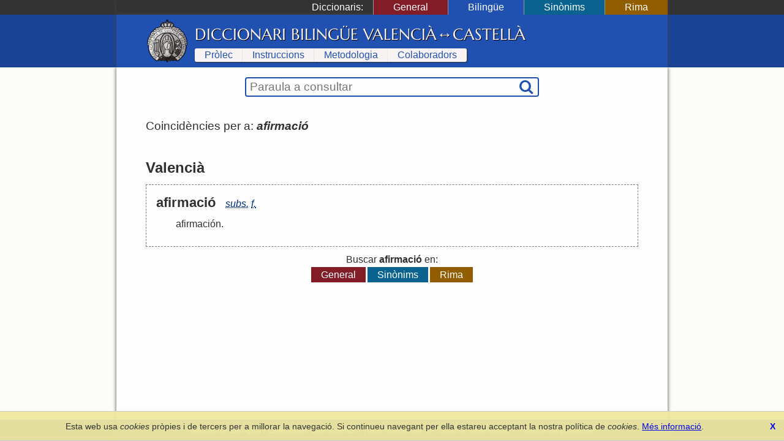

--- FILE ---
content_type: text/html; charset=UTF-8
request_url: https://diccionari.llenguavalenciana.com/bilingue/consulta/afirmaci%C3%B3
body_size: 2868
content:
<!DOCTYPE html>
<html>
<head>
	<meta http-equiv="Content-Type" content="text/html; charset=utf-8" />	<title>
	  afirmació - Diccionari Bilingüe Valencià&harr;Castellà	</title>
	<link href="/favicon.ico" type="image/x-icon" rel="icon"/><link href="/favicon.ico" type="image/x-icon" rel="shortcut icon"/><meta name="description" content="El Diccionari Bilingüe Valencià-Castellà/Castellà-Valencià és un diccionari d&#039;us, a on podeu trobar les formes més usuals o vives ortografiades en valencià i la seua equivalència en castellà per a facilitar la seua localisació."/><meta name="keywords" content="diccionari, llengua, valencià, valenciana, castellà, bilingüe"/><meta name="viewport" content="width=device-width"/>  <link rel="canonical" href="https://diccionari.llenguavalenciana.com/bilingue/consulta/afirmaci%C3%B3">
	<!--[if lt IE 9]>
	<script type="text/javascript" src="/js/html5shiv.js"></script>	<![endif]-->
	<style type="text/css">*{margin:0;padding:0;-webkit-box-sizing:border-box;-moz-box-sizing:border-box;-ms-box-sizing:border-box;box-sizing:border-box}body{font-family:arial, sans-serif;line-height:1.5}p{margin:1.5em 0}#content-inner{background:#fdfdfd;color:#303030}#page{padding:1.5em 0 0}#header-inner,#footer-inner{color:#f8f4f4}#footer-inner{padding:0.5em 0;font-size:0.9em;text-align:center}#footnotes{margin:3em 0;border-top:1px solid black;font-size:90%;line-height:120%}header a,footer a{text-decoration:none;color:inherit}.sidr{display:none}#SearchFormWrapper{border:1px solid black;border-radius:2px}#SearchForm{display:table;width:100%;padding:0 2px}#SearchExpressionWrapper{display:table-cell;width:100%;padding:2px 4px}#SearchExpression{width:100%;border:none;vertical-align:middle;font-size:120%}#SearchExpression:focus{outline:none}#SearchSubmitWrapper{display:table-cell}#SearchSubmit{border:none;visibility:hidden}body.dic-general header,body.dic-general footer,a#link-general{background:#821c27}body.dic-general #header-inner,body.dic-general #footer-inner,a#link-general.selected,a#link-general:hover{background:#9b212e}body.dic-general #SearchFormWrapper{border-color:#9b212e}body.dic-general nav#dictionary-info a,body.dic-general #SearchSubmit{color:#9b212e}body.dic-bilingue header,body.dic-bilingue footer,a#link-bilingue{background:#1b4496}body.dic-bilingue #header-inner,body.dic-bilingue #footer-inner,a#link-bilingue.selected,a#link-bilingue:hover{background:#2050b0}body.dic-bilingue #SearchFormWrapper{border-color:#2050b0}body.dic-bilingue nav#dictionary-info a,body.dic-bilingue #SearchSubmit{color:#2050b0}body.dic-sinonims header,body.dic-sinonims footer,a#link-sinonims{background:#0a638f}body.dic-sinonims #header-inner,body.dic-sinonims #footer-inner,a#link-sinonims.selected,a#link-sinonims:hover{background:#0b77ac}body.dic-sinonims #SearchFormWrapper{border-color:#0b77ac}body.dic-sinonims nav#dictionary-info a,body.dic-sinonims #SearchSubmit{color:#0b77ac}body.dic-rima header,body.dic-rima footer,a#link-rima{background:#915d00}body.dic-rima #header-inner,body.dic-rima #footer-inner,a#link-rima.selected,a#link-rima:hover{background:#b07000}body.dic-rima #SearchFormWrapper{border-color:#b07000}body.dic-rima nav#dictionary-info a,body.dic-rima #SearchSubmit{color:#b07000}.more-searches{text-align:center}.more-searches .dictionary{display:inline-block;margin:0 0.1rem;padding:0 1rem;color:white;text-decoration:none}@media (max-width: 799px){h1{display:none}#header-inner{display:none}#content{padding:0.5em 0.5em 1em 0.5em}#content-inner{padding:1px 0}#dictionary-menu{display:none}#mini-header{font-size:130%;line-height:200%;color:#f0f0f0}#mini-header-title{text-transform:uppercase}#mini-header-menu1,#mini-header-menu2{visibility:hidden;padding:0 8px}}@media (min-width: 800px){h1{padding:0.2em 0 0.1em 0;font:normal 160%/1.5 serif;white-space:nowrap}header,footer,#content{overflow:hidden}#mini-header{display:none}#header-inner,#content-inner,#footer-inner,#topbar-inner,#SearchFormWrapper{max-width:900px;margin:auto}#header-inner{min-height:70px;padding:0.5em 3em}#content{background-color:#fcfcf8}#content-inner{padding-top:1em}#page{position:relative;padding:1.5em 3em 3em;line-height:1.6}footer{clear:both}#header-logo{display:block;float:left;width:70px;height:70px;margin-right:10px}#cover-image{float:right;width:400px;height:353px;margin:0 -3em 2em 3em}#dictionary-selector{display:inline;position:static;width:auto;padding:0;text-align:left;background:inherit;color:white}#SearchFormWrapper{max-width:30em;margin:auto;border:2px solid black;border-radius:4px}#SearchForm{display:table;padding:0 2px}nav#dictionary-info a{display:inline-block;margin:1px 0;padding:0 1em;line-height:140%;background-color:#f8f4f4}div#topbar{background:#333;color:white}div#dictionary-menu{text-align:right}div#dictionary-menu-label{display:inline-block;padding:0 1em}nav#dictionary-selector{display:inline-block}nav#dictionary-selector a{display:inline-block;padding:0 2em;border-left:1px solid #999}}</style>    <script>
    window.dataLayer = window.dataLayer || [];
    function gtag(){dataLayer.push(arguments);}
    gtag('js', new Date());
    gtag('config', 'G-SKYJZ2TBZ3');
  </script>
  </head>
<body class="dic-bilingue">
  <header>
    <div id="topbar">
      <div id="topbar-inner">
        <div id="dictionary-menu"><div id="dictionary-menu-label">Diccionaris:</div><nav id="dictionary-selector"><a href="/general/" id="link-general" class="dictionary-link">General</a><a href="/bilingue/" id="link-bilingue" class="dictionary-link selected">Bilingüe</a><a href="/sinonims/" id="link-sinonims" class="dictionary-link">Sinònims</a><a href="/rima/" id="link-rima" class="dictionary-link">Rima</a></nav></div>        <div id="mini-header"><a href="/bilingue/consulta/afirmaci%C3%B3" id="mini-header-menu1"><i class="icon-menu"></i></a><span id="mini-header-title">Diccionari Bilingüe</span><a href="/bilingue/consulta/afirmaci%C3%B3" id="mini-header-menu2"><i class="icon-ellipsis-vert"></i></a><div class="swipe-links"><a href="/general/" id="swipe-left-url"></a><a href="/sinonims/" id="swipe-right-url"></a></div></div>      </div>
    </div>
    <div id="header-inner">
      <a href="/bilingue/" id="header-logo">&nbsp;</a><h1><a href="/bilingue/">Diccionari Bilingüe Valencià&harr;Castellà</a></h1>      <nav id="dictionary-info"><a href="/bilingue/prolec" class="first">Pròlec</a><a href="/bilingue/instruccions" class="">Instruccions</a><a href="/bilingue/metodologia" class="">Metodologia</a><a href="/bilingue/colaboradors" class=" last">Colaboradors</a></nav>    </div>
  </header>
  <div id="content">
    <div id="content-inner">
      <div id="SearchFormWrapper"><form action="/bilingue/consulta" autocomplete="off" id="SearchForm" method="post" accept-charset="utf-8"><div style="display:none;"><input type="hidden" name="_method" value="POST"/></div><div class="input text" id="SearchExpressionWrapper"><input name="data[BilingualEntry][t]" autofocus="autofocus" placeholder="Paraula a consultar" autocorrect="off" autocapitalize="off" id="SearchExpression" type="text"/></div><div id="SearchSubmitWrapper"><button type="submit" id="SearchSubmit"><i class="icon-search"></i></button></div></form></div>      <div id="page">
        <div id="results"><div class="results-summary">Coincidències per a: <em><strong>afirmació</strong></em> <a class='share' title='Compartir' href='https://diccionari.llenguavalenciana.com/bilingue/consulta/afirmaci%C3%B3'><i class='icon-custom-share'></i></a></div><div class="language-title">Valencià</div><div class="entry"><div class="entry-header"><div class="headword">afirmació</div><div class="grammar"><abbr title='substantiu'>subs.</abbr> <abbr title='femení'>f.</abbr>  </div></div><div class="entry-body"><ol class="definitions"><li><a href="/bilingue/consulta/afirmaci%C3%B3n" class="cross-link">afirmación</a>.</li></ol></div></div><div class='more-searches'>Buscar <strong>afirmació</strong> en:<div><a href="/general/consulta/afirmaci%C3%B3" id="link-general" class="dictionary">General</a><a href="/sinonims/consulta/afirmaci%C3%B3" id="link-sinonims" class="dictionary">Sinònims</a><a href="/rima/consulta/afirmaci%C3%B3" id="link-rima" class="dictionary">Rima</a></div></div></div>      </div>
    </div>
  </div>
  <footer>
    <div id="footer-inner">
      <a href="https://www.llenguavalenciana.com/" target="_blank">Secció de Llengua i Lliteratura Valencianes</a>      -
      <a href="http://racv.es" target="_blank">Real Acadèmia de Cultura Valenciana</a>      -
      <a href="/cookie_policy">Política de privacitat</a>
    </div>
  </footer>
  <link rel="stylesheet" type="text/css" href="/cache_css/all.v1709508229.css"/><script type="text/javascript" src="/cache_js/all.v1709508229.js"></script></body>
</html>
